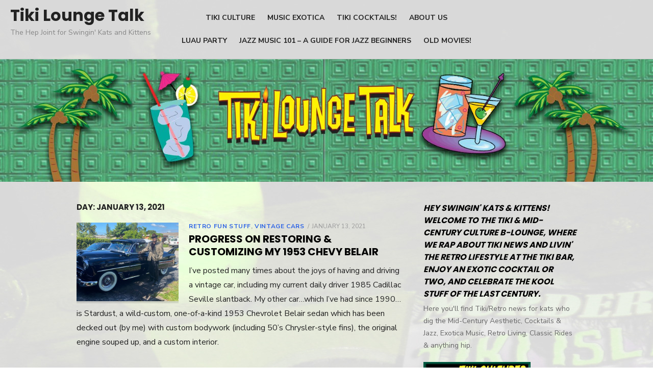

--- FILE ---
content_type: text/html; charset=UTF-8
request_url: http://tikiloungetalk.com/2021/01/13/
body_size: 11043
content:
<!DOCTYPE html>
<html lang="en-US"
	prefix="og: https://ogp.me/ns#" >
<head>
	<meta charset="UTF-8">
	<meta name="viewport" content="width=device-width, initial-scale=1">
	<link rel="profile" href="http://gmpg.org/xfn/11">
		<title>January 13, 2021 | Tiki Lounge Talk</title>

		<!-- All in One SEO 4.0.18 -->
		<meta name="robots" content="noindex, max-snippet:-1, max-image-preview:large, max-video-preview:-1"/>
		<link rel="canonical" href="http://tikiloungetalk.com/2021/01/13/" />
		<script type="application/ld+json" class="aioseo-schema">
			{"@context":"https:\/\/schema.org","@graph":[{"@type":"WebSite","@id":"http:\/\/tikiloungetalk.com\/#website","url":"http:\/\/tikiloungetalk.com\/","name":"Tiki Lounge Talk","description":"The Hep Joint for Swingin' Kats and Kittens","publisher":{"@id":"http:\/\/tikiloungetalk.com\/#organization"}},{"@type":"Organization","@id":"http:\/\/tikiloungetalk.com\/#organization","name":"Tiki Lounge Talk","url":"http:\/\/tikiloungetalk.com\/"},{"@type":"BreadcrumbList","@id":"http:\/\/tikiloungetalk.com\/2021\/01\/13\/#breadcrumblist","itemListElement":[{"@type":"ListItem","@id":"http:\/\/tikiloungetalk.com\/#listItem","position":"1","item":{"@id":"http:\/\/tikiloungetalk.com\/#item","name":"Home","description":"Tiki Culture! The Tiki Blog for people who dig cocktails and jazz, Exotica music and the tropics. Tiki Blog for Tiki & Mid-Century Culture. Retro Living. Cool Cars & Movie Stars. Anything Retro, Tiki, Vintage or Swingin'.","url":"http:\/\/tikiloungetalk.com\/"},"nextItem":"http:\/\/tikiloungetalk.com\/2021\/#listItem"},{"@type":"ListItem","@id":"http:\/\/tikiloungetalk.com\/2021\/#listItem","position":"2","item":{"@id":"http:\/\/tikiloungetalk.com\/2021\/#item","name":"2021","url":"http:\/\/tikiloungetalk.com\/2021\/"},"nextItem":"http:\/\/tikiloungetalk.com\/2021\/01\/#listItem","previousItem":"http:\/\/tikiloungetalk.com\/#listItem"},{"@type":"ListItem","@id":"http:\/\/tikiloungetalk.com\/2021\/01\/#listItem","position":"3","item":{"@id":"http:\/\/tikiloungetalk.com\/2021\/01\/#item","name":"January, 2021","url":"http:\/\/tikiloungetalk.com\/2021\/01\/"},"nextItem":"http:\/\/tikiloungetalk.com\/2021\/01\/13\/#listItem","previousItem":"http:\/\/tikiloungetalk.com\/2021\/#listItem"},{"@type":"ListItem","@id":"http:\/\/tikiloungetalk.com\/2021\/01\/13\/#listItem","position":"4","item":{"@id":"http:\/\/tikiloungetalk.com\/2021\/01\/13\/#item","name":"January 13, 2021","url":"http:\/\/tikiloungetalk.com\/2021\/01\/13\/"},"previousItem":"http:\/\/tikiloungetalk.com\/2021\/01\/#listItem"}]},{"@type":"CollectionPage","@id":"http:\/\/tikiloungetalk.com\/2021\/01\/13\/#collectionpage","url":"http:\/\/tikiloungetalk.com\/2021\/01\/13\/","name":"January 13, 2021 | Tiki Lounge Talk","inLanguage":"en-US","isPartOf":{"@id":"http:\/\/tikiloungetalk.com\/#website"},"breadcrumb":{"@id":"http:\/\/tikiloungetalk.com\/2021\/01\/13\/#breadcrumblist"}}]}
		</script>
		<!-- All in One SEO -->

<link rel='dns-prefetch' href='//fonts.googleapis.com' />
<link rel='dns-prefetch' href='//s.w.org' />
<link rel="alternate" type="application/rss+xml" title="Tiki Lounge Talk &raquo; Feed" href="http://tikiloungetalk.com/feed/" />
<link rel="alternate" type="application/rss+xml" title="Tiki Lounge Talk &raquo; Comments Feed" href="http://tikiloungetalk.com/comments/feed/" />
		<script type="text/javascript">
			window._wpemojiSettings = {"baseUrl":"https:\/\/s.w.org\/images\/core\/emoji\/12.0.0-1\/72x72\/","ext":".png","svgUrl":"https:\/\/s.w.org\/images\/core\/emoji\/12.0.0-1\/svg\/","svgExt":".svg","source":{"concatemoji":"http:\/\/tikiloungetalk.com\/wp-includes\/js\/wp-emoji-release.min.js?ver=5.2.15"}};
			!function(e,a,t){var n,r,o,i=a.createElement("canvas"),p=i.getContext&&i.getContext("2d");function s(e,t){var a=String.fromCharCode;p.clearRect(0,0,i.width,i.height),p.fillText(a.apply(this,e),0,0);e=i.toDataURL();return p.clearRect(0,0,i.width,i.height),p.fillText(a.apply(this,t),0,0),e===i.toDataURL()}function c(e){var t=a.createElement("script");t.src=e,t.defer=t.type="text/javascript",a.getElementsByTagName("head")[0].appendChild(t)}for(o=Array("flag","emoji"),t.supports={everything:!0,everythingExceptFlag:!0},r=0;r<o.length;r++)t.supports[o[r]]=function(e){if(!p||!p.fillText)return!1;switch(p.textBaseline="top",p.font="600 32px Arial",e){case"flag":return s([55356,56826,55356,56819],[55356,56826,8203,55356,56819])?!1:!s([55356,57332,56128,56423,56128,56418,56128,56421,56128,56430,56128,56423,56128,56447],[55356,57332,8203,56128,56423,8203,56128,56418,8203,56128,56421,8203,56128,56430,8203,56128,56423,8203,56128,56447]);case"emoji":return!s([55357,56424,55356,57342,8205,55358,56605,8205,55357,56424,55356,57340],[55357,56424,55356,57342,8203,55358,56605,8203,55357,56424,55356,57340])}return!1}(o[r]),t.supports.everything=t.supports.everything&&t.supports[o[r]],"flag"!==o[r]&&(t.supports.everythingExceptFlag=t.supports.everythingExceptFlag&&t.supports[o[r]]);t.supports.everythingExceptFlag=t.supports.everythingExceptFlag&&!t.supports.flag,t.DOMReady=!1,t.readyCallback=function(){t.DOMReady=!0},t.supports.everything||(n=function(){t.readyCallback()},a.addEventListener?(a.addEventListener("DOMContentLoaded",n,!1),e.addEventListener("load",n,!1)):(e.attachEvent("onload",n),a.attachEvent("onreadystatechange",function(){"complete"===a.readyState&&t.readyCallback()})),(n=t.source||{}).concatemoji?c(n.concatemoji):n.wpemoji&&n.twemoji&&(c(n.twemoji),c(n.wpemoji)))}(window,document,window._wpemojiSettings);
		</script>
		<style type="text/css">
img.wp-smiley,
img.emoji {
	display: inline !important;
	border: none !important;
	box-shadow: none !important;
	height: 1em !important;
	width: 1em !important;
	margin: 0 .07em !important;
	vertical-align: -0.1em !important;
	background: none !important;
	padding: 0 !important;
}
</style>
	<link rel='stylesheet' id='wp-block-library-css'  href='http://tikiloungetalk.com/wp-includes/css/dist/block-library/style.min.css?ver=5.2.15' type='text/css' media='all' />
<link rel='stylesheet' id='st-widget-css'  href='http://tikiloungetalk.com/wp-content/plugins/share-this/css/style.css?ver=5.2.15' type='text/css' media='all' />
<link rel='stylesheet' id='type-fonts-css'  href='//fonts.googleapis.com/css?family=Nunito+Sans%3A400%2C700%2C300%2C400italic%2C700italic%7CPoppins%3A400%2C700&#038;subset=latin%2Clatin-ext' type='text/css' media='all' />
<link rel='stylesheet' id='type-material-icons-css'  href='//fonts.googleapis.com/icon?family=Material+Icons' type='text/css' media='all' />
<link rel='stylesheet' id='type-social-icons-css'  href='http://tikiloungetalk.com/wp-content/themes/type/fonts/socicon.min.css?ver=3.5.2' type='text/css' media='all' />
<link rel='stylesheet' id='type-style-css'  href='http://tikiloungetalk.com/wp-content/themes/type/style.css?ver=1.1.1' type='text/css' media='all' />
<style id='type-style-inline-css' type='text/css'>
.header-image {padding-top: 20px;padding-bottom: 20px;}
</style>
<link rel='stylesheet' id='type-blocks-style-css'  href='http://tikiloungetalk.com/wp-content/themes/type/inc/css/blocks.css?ver=20190115' type='text/css' media='all' />
<script type='text/javascript' src='http://tikiloungetalk.com/wp-includes/js/jquery/jquery.js?ver=1.12.4-wp'></script>
<script type='text/javascript' src='http://tikiloungetalk.com/wp-includes/js/jquery/jquery-migrate.min.js?ver=1.4.1'></script>
<script type='text/javascript' src='http://tikiloungetalk.com/wp-includes/js/swfobject.js?ver=2.2-20120417'></script>
<link rel='https://api.w.org/' href='http://tikiloungetalk.com/wp-json/' />
<link rel="EditURI" type="application/rsd+xml" title="RSD" href="http://tikiloungetalk.com/xmlrpc.php?rsd" />
<link rel="wlwmanifest" type="application/wlwmanifest+xml" href="http://tikiloungetalk.com/wp-includes/wlwmanifest.xml" /> 
<meta name="generator" content="WordPress 5.2.15" />
<script charset="utf-8" type="text/javascript">var switchTo5x=true;</script>
<script charset="utf-8" type="text/javascript" id="st_insights_js" src="http://w.sharethis.com/button/buttons.js?publisher=e607ed17-5b7b-43b2-af4c-1d76abbe8cf3&amp;product=sharethis-wordpress"></script>
<script charset="utf-8" type="text/javascript">stLight.options({"publisher":"e607ed17-5b7b-43b2-af4c-1d76abbe8cf3"});var st_type="wordpress5.2.4";</script>
<style type="text/css" id="custom-background-css">
body.custom-background { background-image: url("http://tikiloungetalk.com/wp-content/uploads/2019/10/murder-tiki-island-wreck-bar-2011-1.jpg"); background-position: center top; background-size: auto; background-repeat: no-repeat; background-attachment: fixed; }
</style>
	</head>
<body class="archive date custom-background hfeed header-layout4 content-sidebar">

<div id="page" class="site">
	<a class="skip-link screen-reader-text" href="#main">Skip to content</a>
	
	<div class="mobile-navbar clear">
		<a id="menu-toggle" class="menu-toggle" href="#mobile-navigation" title="Menu"><span class="button-toggle"></span></a>
					<div class="top-search">
				<span id="top-search-button" class="top-search-button"><i class="search-icon"></i></span>
				
<form role="search" method="get" class="search-form clear" action="http://tikiloungetalk.com/">
	<label>
		<span class="screen-reader-text">Search for:</span>
		<input type="search" id="s" class="search-field" placeholder="Search &hellip;" value="" name="s" />
	</label>
	<button type="submit" class="search-submit">
		<i class="material-icons md-20 md-middle">&#xE8B6;</i> <span class="screen-reader-text">
		Search</span>
	</button>
</form>
			</div>
			</div>
	<div id="mobile-sidebar" class="mobile-sidebar"> 
		<nav id="mobile-navigation" class="main-navigation mobile-navigation" role="navigation" aria-label="Main Menu"></nav>
	</div>
	
	<header id="masthead" class="site-header has-header-image" role="banner">
				
	<div class="site-title-left clear">
		
		<div class="row">
			<div class="col-3">
				<div class="site-branding">
								<p class="site-title"><a href="http://tikiloungetalk.com/" rel="home">Tiki Lounge Talk</a></p>
													<p class="site-description">The Hep Joint for Swingin&#039; Kats and Kittens</p>
									</div><!-- .site-branding -->
			</div>
			<div class="col-6">
				
	<nav id="site-navigation" class="main-navigation" role="navigation" aria-label="Main Menu">
		<ul id="main-menu" class="main-menu"><li id="menu-item-6821" class="menu-item menu-item-type-post_type menu-item-object-page menu-item-6821"><a href="http://tikiloungetalk.com/tiki-culture/">TIKI CULTURE</a></li>
<li id="menu-item-6886" class="menu-item menu-item-type-post_type menu-item-object-page menu-item-6886"><a href="http://tikiloungetalk.com/tiki-bar-music-exotica/">Music Exotica</a></li>
<li id="menu-item-6889" class="menu-item menu-item-type-post_type menu-item-object-page menu-item-6889"><a href="http://tikiloungetalk.com/tiki-drinks/">Tiki Cocktails!</a></li>
<li id="menu-item-6820" class="menu-item menu-item-type-post_type menu-item-object-page menu-item-6820"><a href="http://tikiloungetalk.com/about/">About Us</a></li>
<li id="menu-item-6885" class="menu-item menu-item-type-post_type menu-item-object-page menu-item-6885"><a href="http://tikiloungetalk.com/luau-party/">Luau Party</a></li>
<li id="menu-item-6887" class="menu-item menu-item-type-post_type menu-item-object-page menu-item-6887"><a href="http://tikiloungetalk.com/jazz-music-101/">Jazz Music 101 &#8211; A Guide for Jazz Beginners</a></li>
<li id="menu-item-6884" class="menu-item menu-item-type-post_type menu-item-object-page menu-item-6884"><a href="http://tikiloungetalk.com/mod-movie-mondays/">Old Movies!</a></li>
</ul>	</nav>
				</div>
			<div class="col-3">
								
	<div id="social-links" class="social-links">
			</div>			</div>
		</div><!-- .row -->
		
	</div>
	
			<div class="header-image" style="background-image: url(http://tikiloungetalk.com/wp-content/uploads/2019/11/cropped-background-A-header-Tiki-Lounge-cocktails.jpg)"></div>
			</header><!-- #masthead -->
	
		
	<div id="content" class="site-content">
		<div class="container">
			<div class="inside">
	
		
	<div id="primary" class="content-area">
		<main id="main" class="site-main" role="main">
		
				
			<header class="page-header">
				<div class="page-header-wrapper">
				<h1 class="page-title">Day: January 13, 2021</h1>				</div>
			</header><!-- .page-header -->
			
			<section class="row posts-loop ">
									<div class="post-wrapper col-12">
						
<article id="post-6989" class="list-post post-6989 post type-post status-publish format-standard has-post-thumbnail hentry category-retro-fun-stuff category-vintage-cars tag-1953-chevy-custom tag-driving-a-vintage-car tag-stardust-53-belair tag-vintage-car">
	
			<figure class="entry-thumbnail">
			<a href="http://tikiloungetalk.com/2021/01/13/progress-on-restoring-customizing-my-1953-chevy-belair/" title="Progress on Restoring &#038; Customizing My 1953 Chevy Belair">				
				<img width="520" height="400" src="http://tikiloungetalk.com/wp-content/uploads/2021/01/Thanksgiving-Day-Chris-P-with-Chevy-2020--520x400.jpg" class="attachment-type-medium size-type-medium wp-post-image" alt="1953 Chevy Belair Custom Hotrod Christopher Pinto" />			</a>
		</figure>
		
	<div class="entry-header">
					<div class="entry-meta">
				<span class="cat-links"><a href="http://tikiloungetalk.com/category/retro-fun-stuff/" rel="category tag">Retro Fun Stuff</a>, <a href="http://tikiloungetalk.com/category/vintage-cars/" rel="category tag">Vintage Cars</a></span>
				<span class="posted-on"><span class="screen-reader-text">Posted on</span><a href="http://tikiloungetalk.com/2021/01/13/progress-on-restoring-customizing-my-1953-chevy-belair/" rel="bookmark"><time class="entry-date published updated" datetime="2021-01-13T02:31:58+00:00">January 13, 2021</time></a></span>			</div>
				<h2 class="entry-title"><a href="http://tikiloungetalk.com/2021/01/13/progress-on-restoring-customizing-my-1953-chevy-belair/">Progress on Restoring &#038; Customizing My 1953 Chevy Belair</a></h2>
	</div><!-- .entry-header -->
	
	<div class="entry-summary">
		<p>I&#8217;ve posted many times about the joys of having and driving a vintage car, including my current daily driver 1985 Cadillac Seville slantback. My other car&#8230;which I&#8217;ve had since 1990&#8230;is Stardust, a wild-custom, one-of-a-kind 1953 Chevrolet Belair sedan which has been decked out (by me) with custom bodywork (including 50&#8217;s Chrysler-style fins), the original engine souped up, and a custom interior.</p>
<p class="no-break"><span class='st_fblike_large' st_title='Progress on Restoring &#038; Customizing My 1953 Chevy Belair' st_url='http://tikiloungetalk.com/2021/01/13/progress-on-restoring-customizing-my-1953-chevy-belair/'></span><span class='st_sharethis_large' st_title='Progress on Restoring &#038; Customizing My 1953 Chevy Belair' st_url='http://tikiloungetalk.com/2021/01/13/progress-on-restoring-customizing-my-1953-chevy-belair/'></span><span class='st_pinterest_large' st_title='Progress on Restoring &#038; Customizing My 1953 Chevy Belair' st_url='http://tikiloungetalk.com/2021/01/13/progress-on-restoring-customizing-my-1953-chevy-belair/'></span></p>    </div><!-- .entry-content -->
            
</article><!-- #post-## -->
					</div>
							</section>
			
					
		</main><!-- #main -->
	</div><!-- #primary -->


<aside id="secondary" class="sidebar widget-area" role="complementary">
	
		<section id="text-685884311" class="widget widget_text">			<div class="textwidget"><h4><i>Hey Swingin' Kats & Kittens!
Welcome to the Tiki & Mid-Century Culture B-Lounge, where we rap about Tiki news and livin' the retro lifestyle at the Tiki Bar, enjoy an exotic cocktail or two, and celebrate the kool stuff of the last century. </i></h4>
Here you'll find Tiki/Retro news for kats who dig the Mid-Century Aesthetic, Cocktails & Jazz, Exotica Music, Retro Living, Classic Rides & anything hip. </div>
		</section><section id="text-1092150511" class="widget widget_text">			<div class="textwidget"><a href="http://tikiloungetalk.com/tiki-culture"><img src="http://www.tikiloungetalk.com/misc-art/what-is-tiki-culture.jpg" width="210" height="50"></a>

<a href="http://tikiloungetalk.com/2009/07/23/how-to-build-your-own-tiki-bar-cheap-2/"><img src="http://www.tikiloungetalk.com/misc-art/how-to-build-tiki-bar.jpg" width="210" height="50"></a>

<a href="http://stardustmysteries.com"><img src="http://www.tikiloungetalk.com/misc-art/great-new-books.jpg" width="210" height="50"></a>

<a href="http://tikiloungetalk.com/2019/01/30/the-joys-of-driving-a-vintage-car-daily/"><img src="http://tikiloungetalk.com/wp-content/uploads/2019/02/joy-of-driving-vintage-car-button-tiki-lounge-cadillac.jpg" width="210" height="50"></a></div>
		</section><section id="text-1092157382" class="widget widget_text"><h3 class="widget-title"><span>#IECD</span></h3>			<div class="textwidget"><a href="http://tikiloungetalk.com/tiki-drinks/international-exotic-cocktail-day/"><img src="http://tikiloungetalk.com/wp-content/uploads/2010/09/exotic-cocktail-day.jpg" width="210" height="210"></a>
</div>
		</section><section id="text-1092157381" class="widget widget_text"><h3 class="widget-title"><span>The OFFICIAL Murder Mystery of Tikiphiles!</span></h3>			<div class="textwidget"><a href="http://www.keywestmurdermystery.com"><img src="http://www.tikiloungetalk.com/misc-art/Murder-tiki-island-chris-pinto.jpg" width="210" height="190"></a>
<h3><p><i>Now Available Online! </h3>    <b>Murder on Tiki Island by Tiki Chris Pinto,</b> a murder mystery ghost story that takes place in a Tiki Resort in the Florida Keys in 1956. Kool, old-style Noir detective pulp mixed with Stephen King-like imagery drives this 300-page retro-read! If you dig palm trees, Tiki Bars and hot dames, this book if for you! Available in print, Kindle & Nook.</div>
		</section><section id="text-436491162" class="widget widget_text">			<div class="textwidget"><href="http://www.wildwoodmurdermystery.com"><img src="http://tikiloungetalk.com/misc-art/MBTCD-WILDWOOD365-AD2.jpg" width="210" height="175"></a>
<h3><p><i>Now Available Online! </h3>    <b>Murder Behind The Closet Door,</b> The Wildwood Paranormal Murder Mystery is a Retro-Noir-style ghost story set in 1979 & 1938 Wildwood and Ocean City on the New Jersey Shore. A great read for swingin' retro lovers!
Written by yours truly, "Tiki Chris" Pinto</a>
<a href="http://www.wildwoodmurdermystery.com">
<p>Click here to purchase the 600-page novel or the eBook now!</a>
</div>
		</section><section id="text-505993821" class="widget widget_text"><h3 class="widget-title"><span>Christopher &#8220;Tiki Chris&#8221; Pinto, Author</span></h3>			<div class="textwidget">I'm a kat who's into the good stuff from the 30's, 40's and 50's, spilling into the 20's and 70s'. I play Jazz tenor Sax and Clarinet, drive a retro-rod PT Cruiser GT Convertible, have been hot-rodding a 53 Chevy Bel Air for 19 years and enjoy sipping fine Scotch at my Tiki Bar with my beautiful wife Colleen. 

I've been writing since I was a kid, and just recently (in the last year) discovered the wonderful world wide web blogging thingermazam. I've had a lot of fun living the retro life, and I'm having more fun sharing my take on the road less traveled with anyone interested. I hope you find the site and the posts fun and entertaining!
 See the About page if you want to know any more!</div>
		</section><section id="search-2" class="widget widget_search">
<form role="search" method="get" class="search-form clear" action="http://tikiloungetalk.com/">
	<label>
		<span class="screen-reader-text">Search for:</span>
		<input type="search" id="s" class="search-field" placeholder="Search &hellip;" value="" name="s" />
	</label>
	<button type="submit" class="search-submit">
		<i class="material-icons md-20 md-middle">&#xE8B6;</i> <span class="screen-reader-text">
		Search</span>
	</button>
</form>
</section><section id="text-920741521" class="widget widget_text">			<div class="textwidget"><a href=http://tikiloungetalk.com/2010/11/20/who-cares-about-san-fransiscos-tonga-room-i-do/>Who Cares about The Tonga Room in San Fransisco? We Do. Click here to see why.</a></div>
		</section><section id="calendar-2" class="widget widget_calendar"><div id="calendar_wrap" class="calendar_wrap"><table id="wp-calendar">
	<caption>January 2021</caption>
	<thead>
	<tr>
		<th scope="col" title="Sunday">S</th>
		<th scope="col" title="Monday">M</th>
		<th scope="col" title="Tuesday">T</th>
		<th scope="col" title="Wednesday">W</th>
		<th scope="col" title="Thursday">T</th>
		<th scope="col" title="Friday">F</th>
		<th scope="col" title="Saturday">S</th>
	</tr>
	</thead>

	<tfoot>
	<tr>
		<td colspan="3" id="prev"><a href="http://tikiloungetalk.com/2020/10/">&laquo; Oct</a></td>
		<td class="pad">&nbsp;</td>
		<td colspan="3" id="next"><a href="http://tikiloungetalk.com/2021/03/">Mar &raquo;</a></td>
	</tr>
	</tfoot>

	<tbody>
	<tr>
		<td colspan="5" class="pad">&nbsp;</td><td>1</td><td>2</td>
	</tr>
	<tr>
		<td>3</td><td>4</td><td>5</td><td>6</td><td>7</td><td>8</td><td>9</td>
	</tr>
	<tr>
		<td>10</td><td>11</td><td>12</td><td><a href="http://tikiloungetalk.com/2021/01/13/" aria-label="Posts published on January 13, 2021">13</a></td><td>14</td><td>15</td><td>16</td>
	</tr>
	<tr>
		<td>17</td><td>18</td><td>19</td><td>20</td><td>21</td><td>22</td><td>23</td>
	</tr>
	<tr>
		<td>24</td><td>25</td><td>26</td><td>27</td><td>28</td><td>29</td><td>30</td>
	</tr>
	<tr>
		<td>31</td>
		<td class="pad" colspan="6">&nbsp;</td>
	</tr>
	</tbody>
	</table></div></section>		<section id="recent-posts-2" class="widget widget_recent_entries">		<h3 class="widget-title"><span>Recent Posts</span></h3>		<ul>
											<li>
					<a href="http://tikiloungetalk.com/2021/11/15/does-a-tiki-bar-have-to-have-a-sign-that-says-tiki-bar/">Does a Tiki Bar have to have a sign that says &#8220;Tiki Bar&#8221;?</a>
									</li>
											<li>
					<a href="http://tikiloungetalk.com/2021/11/02/a-psychedelic-60s-halloween-party/">A Psychedelic &#8217;60s Halloween Party</a>
									</li>
											<li>
					<a href="http://tikiloungetalk.com/2021/10/01/its-international-exotic-cocktail-day-cheers/">It&#8217;s International Exotic Cocktail Day! Cheers!</a>
									</li>
											<li>
					<a href="http://tikiloungetalk.com/2021/04/15/is-it-ok-to-throw-together-tiki-cocktails-hmmm/">Is it OK to &#8220;Throw Together&#8221; Tiki Cocktails? Hmmm&#8230;</a>
									</li>
											<li>
					<a href="http://tikiloungetalk.com/2021/03/19/the-cherry-dickel-cocktail-recipe-vintage-inspired-recipes-from-the-tiki-bar/">The Cherry Dickel Cocktail Recipe, Vintage-inspired recipes from the Tiki Bar</a>
									</li>
					</ul>
		</section><section id="archives-2" class="widget widget_archive"><h3 class="widget-title"><span>Archives</span></h3>		<ul>
				<li><a href='http://tikiloungetalk.com/2021/11/'>November 2021</a></li>
	<li><a href='http://tikiloungetalk.com/2021/10/'>October 2021</a></li>
	<li><a href='http://tikiloungetalk.com/2021/04/'>April 2021</a></li>
	<li><a href='http://tikiloungetalk.com/2021/03/'>March 2021</a></li>
	<li><a href='http://tikiloungetalk.com/2021/01/'>January 2021</a></li>
	<li><a href='http://tikiloungetalk.com/2020/10/'>October 2020</a></li>
	<li><a href='http://tikiloungetalk.com/2020/05/'>May 2020</a></li>
	<li><a href='http://tikiloungetalk.com/2020/03/'>March 2020</a></li>
	<li><a href='http://tikiloungetalk.com/2020/01/'>January 2020</a></li>
	<li><a href='http://tikiloungetalk.com/2019/11/'>November 2019</a></li>
	<li><a href='http://tikiloungetalk.com/2019/10/'>October 2019</a></li>
	<li><a href='http://tikiloungetalk.com/2019/09/'>September 2019</a></li>
	<li><a href='http://tikiloungetalk.com/2019/01/'>January 2019</a></li>
	<li><a href='http://tikiloungetalk.com/2018/12/'>December 2018</a></li>
	<li><a href='http://tikiloungetalk.com/2018/07/'>July 2018</a></li>
	<li><a href='http://tikiloungetalk.com/2018/06/'>June 2018</a></li>
	<li><a href='http://tikiloungetalk.com/2018/03/'>March 2018</a></li>
	<li><a href='http://tikiloungetalk.com/2017/05/'>May 2017</a></li>
	<li><a href='http://tikiloungetalk.com/2017/01/'>January 2017</a></li>
	<li><a href='http://tikiloungetalk.com/2016/07/'>July 2016</a></li>
	<li><a href='http://tikiloungetalk.com/2016/02/'>February 2016</a></li>
	<li><a href='http://tikiloungetalk.com/2016/01/'>January 2016</a></li>
	<li><a href='http://tikiloungetalk.com/2015/09/'>September 2015</a></li>
	<li><a href='http://tikiloungetalk.com/2015/05/'>May 2015</a></li>
	<li><a href='http://tikiloungetalk.com/2015/02/'>February 2015</a></li>
	<li><a href='http://tikiloungetalk.com/2014/10/'>October 2014</a></li>
	<li><a href='http://tikiloungetalk.com/2014/09/'>September 2014</a></li>
	<li><a href='http://tikiloungetalk.com/2014/08/'>August 2014</a></li>
	<li><a href='http://tikiloungetalk.com/2014/06/'>June 2014</a></li>
	<li><a href='http://tikiloungetalk.com/2014/04/'>April 2014</a></li>
	<li><a href='http://tikiloungetalk.com/2014/03/'>March 2014</a></li>
	<li><a href='http://tikiloungetalk.com/2014/02/'>February 2014</a></li>
	<li><a href='http://tikiloungetalk.com/2014/01/'>January 2014</a></li>
	<li><a href='http://tikiloungetalk.com/2013/12/'>December 2013</a></li>
	<li><a href='http://tikiloungetalk.com/2013/11/'>November 2013</a></li>
	<li><a href='http://tikiloungetalk.com/2013/10/'>October 2013</a></li>
	<li><a href='http://tikiloungetalk.com/2013/09/'>September 2013</a></li>
	<li><a href='http://tikiloungetalk.com/2013/08/'>August 2013</a></li>
	<li><a href='http://tikiloungetalk.com/2013/06/'>June 2013</a></li>
	<li><a href='http://tikiloungetalk.com/2013/05/'>May 2013</a></li>
	<li><a href='http://tikiloungetalk.com/2013/04/'>April 2013</a></li>
	<li><a href='http://tikiloungetalk.com/2013/03/'>March 2013</a></li>
	<li><a href='http://tikiloungetalk.com/2013/01/'>January 2013</a></li>
	<li><a href='http://tikiloungetalk.com/2012/12/'>December 2012</a></li>
	<li><a href='http://tikiloungetalk.com/2012/11/'>November 2012</a></li>
	<li><a href='http://tikiloungetalk.com/2012/10/'>October 2012</a></li>
	<li><a href='http://tikiloungetalk.com/2012/09/'>September 2012</a></li>
	<li><a href='http://tikiloungetalk.com/2012/08/'>August 2012</a></li>
	<li><a href='http://tikiloungetalk.com/2012/07/'>July 2012</a></li>
	<li><a href='http://tikiloungetalk.com/2012/06/'>June 2012</a></li>
	<li><a href='http://tikiloungetalk.com/2012/05/'>May 2012</a></li>
	<li><a href='http://tikiloungetalk.com/2012/03/'>March 2012</a></li>
	<li><a href='http://tikiloungetalk.com/2012/02/'>February 2012</a></li>
	<li><a href='http://tikiloungetalk.com/2012/01/'>January 2012</a></li>
	<li><a href='http://tikiloungetalk.com/2011/12/'>December 2011</a></li>
	<li><a href='http://tikiloungetalk.com/2011/11/'>November 2011</a></li>
	<li><a href='http://tikiloungetalk.com/2011/10/'>October 2011</a></li>
	<li><a href='http://tikiloungetalk.com/2011/09/'>September 2011</a></li>
	<li><a href='http://tikiloungetalk.com/2011/08/'>August 2011</a></li>
	<li><a href='http://tikiloungetalk.com/2011/07/'>July 2011</a></li>
	<li><a href='http://tikiloungetalk.com/2011/06/'>June 2011</a></li>
	<li><a href='http://tikiloungetalk.com/2011/05/'>May 2011</a></li>
	<li><a href='http://tikiloungetalk.com/2011/04/'>April 2011</a></li>
	<li><a href='http://tikiloungetalk.com/2011/03/'>March 2011</a></li>
	<li><a href='http://tikiloungetalk.com/2011/02/'>February 2011</a></li>
	<li><a href='http://tikiloungetalk.com/2011/01/'>January 2011</a></li>
	<li><a href='http://tikiloungetalk.com/2010/12/'>December 2010</a></li>
	<li><a href='http://tikiloungetalk.com/2010/11/'>November 2010</a></li>
	<li><a href='http://tikiloungetalk.com/2010/10/'>October 2010</a></li>
	<li><a href='http://tikiloungetalk.com/2010/09/'>September 2010</a></li>
	<li><a href='http://tikiloungetalk.com/2010/08/'>August 2010</a></li>
	<li><a href='http://tikiloungetalk.com/2010/07/'>July 2010</a></li>
	<li><a href='http://tikiloungetalk.com/2010/06/'>June 2010</a></li>
	<li><a href='http://tikiloungetalk.com/2010/05/'>May 2010</a></li>
	<li><a href='http://tikiloungetalk.com/2010/04/'>April 2010</a></li>
	<li><a href='http://tikiloungetalk.com/2010/03/'>March 2010</a></li>
	<li><a href='http://tikiloungetalk.com/2010/02/'>February 2010</a></li>
	<li><a href='http://tikiloungetalk.com/2010/01/'>January 2010</a></li>
	<li><a href='http://tikiloungetalk.com/2009/12/'>December 2009</a></li>
	<li><a href='http://tikiloungetalk.com/2009/11/'>November 2009</a></li>
	<li><a href='http://tikiloungetalk.com/2009/10/'>October 2009</a></li>
	<li><a href='http://tikiloungetalk.com/2009/09/'>September 2009</a></li>
	<li><a href='http://tikiloungetalk.com/2009/08/'>August 2009</a></li>
	<li><a href='http://tikiloungetalk.com/2009/07/'>July 2009</a></li>
	<li><a href='http://tikiloungetalk.com/2009/06/'>June 2009</a></li>
	<li><a href='http://tikiloungetalk.com/2009/05/'>May 2009</a></li>
	<li><a href='http://tikiloungetalk.com/2009/04/'>April 2009</a></li>
		</ul>
			</section><section id="categories-416261031" class="widget widget_categories"><h3 class="widget-title"><span>Categories</span></h3>		<ul>
				<li class="cat-item cat-item-6"><a href="http://tikiloungetalk.com/category/annoying-things/">Annoying things</a>
</li>
	<li class="cat-item cat-item-2"><a href="http://tikiloungetalk.com/category/blogroll/">Blogroll</a>
</li>
	<li class="cat-item cat-item-820"><a href="http://tikiloungetalk.com/category/retronoir-books-websites/books-by-christopher-pinto/">Books by Christopher Pinto</a>
</li>
	<li class="cat-item cat-item-154"><a href="http://tikiloungetalk.com/category/christmas/">christmas</a>
</li>
	<li class="cat-item cat-item-65"><a href="http://tikiloungetalk.com/category/drink-recipies/">Drink Recipies</a>
</li>
	<li class="cat-item cat-item-98"><a href="http://tikiloungetalk.com/category/halloween/">Halloween</a>
</li>
	<li class="cat-item cat-item-101"><a href="http://tikiloungetalk.com/category/history/">History</a>
</li>
	<li class="cat-item cat-item-231"><a href="http://tikiloungetalk.com/category/holidays/">holidays</a>
</li>
	<li class="cat-item cat-item-141"><a href="http://tikiloungetalk.com/category/movies/mod-movie-mondays/" title="Every week Tiki Lounge Talk brings you a kool new vintage, retro or mod movie choice. I&#039;ve seen every movie I post, and usually have a fun story to go with it. Food &amp; booze ideas to go along with the movies are also included!">Mod Movie Mondays</a>
</li>
	<li class="cat-item cat-item-97"><a href="http://tikiloungetalk.com/category/movies/">Movies</a>
</li>
	<li class="cat-item cat-item-3"><a href="http://tikiloungetalk.com/category/music/">Music</a>
</li>
	<li class="cat-item cat-item-89"><a href="http://tikiloungetalk.com/category/my-favorite-vintage-toys/">My Favorite Vintage Toys</a>
</li>
	<li class="cat-item cat-item-102"><a href="http://tikiloungetalk.com/category/noir-vintage-stories/">Noir &amp; Vintage Stories</a>
</li>
	<li class="cat-item cat-item-612"><a href="http://tikiloungetalk.com/category/movies/noir-movie-mondays/">Noir Movie Mondays</a>
</li>
	<li class="cat-item cat-item-122"><a href="http://tikiloungetalk.com/category/personal-stories/">Personal Stories</a>
</li>
	<li class="cat-item cat-item-1024"><a href="http://tikiloungetalk.com/category/pop-culture/">pop culture</a>
</li>
	<li class="cat-item cat-item-883"><a href="http://tikiloungetalk.com/category/retro-tiki/">Retro &amp; Tiki</a>
</li>
	<li class="cat-item cat-item-5"><a href="http://tikiloungetalk.com/category/retro-fun-stuff/">Retro Fun Stuff</a>
</li>
	<li class="cat-item cat-item-1042"><a href="http://tikiloungetalk.com/category/retro-recipes/">Retro Recipes</a>
</li>
	<li class="cat-item cat-item-819"><a href="http://tikiloungetalk.com/category/retronoir-books-websites/">Retro/Noir Books &amp; Websites</a>
</li>
	<li class="cat-item cat-item-1041"><a href="http://tikiloungetalk.com/category/movies/sci-fi-movie-mondays/">Sci-Fi Movie Mondays</a>
</li>
	<li class="cat-item cat-item-699"><a href="http://tikiloungetalk.com/category/tiki-and-retro-art/">Tiki and Retro Art</a>
</li>
	<li class="cat-item cat-item-741"><a href="http://tikiloungetalk.com/category/tiki-art-and-artists/">Tiki Art and Artists</a>
</li>
	<li class="cat-item cat-item-79"><a href="http://tikiloungetalk.com/category/tiki-events/">Tiki Events</a>
</li>
	<li class="cat-item cat-item-673"><a href="http://tikiloungetalk.com/category/tiki-news/">tiki news</a>
</li>
	<li class="cat-item cat-item-7"><a href="http://tikiloungetalk.com/category/tiki-talk/">Tiki Talk</a>
</li>
	<li class="cat-item cat-item-416"><a href="http://tikiloungetalk.com/category/tiki-travel/">Tiki Travel</a>
</li>
	<li class="cat-item cat-item-882"><a href="http://tikiloungetalk.com/category/tv-shows/">TV Shows</a>
</li>
	<li class="cat-item cat-item-1"><a href="http://tikiloungetalk.com/category/uncategorized/">Uncategorized</a>
</li>
	<li class="cat-item cat-item-4"><a href="http://tikiloungetalk.com/category/vintage-cars/">Vintage Cars</a>
</li>
		</ul>
			</section><section id="text-594272861" class="widget widget_text"><h3 class="widget-title"><span>Donate to the Tiki Bar! Donations gladly accepted to fund trips to Tiki Events</span></h3>			<div class="textwidget"><form action="https://www.paypal.com/cgi-bin/webscr" method="post">
<input type="hidden" name="cmd" value="_s-xclick">
<input type="hidden" name="hosted_button_id" value="9807108">
<input type="image" src="https://www.paypal.com/en_US/i/btn/btn_donateCC_LG.gif" border="0" name="submit" alt="PayPal - The safer, easier way to pay online!">
<img alt="" border="0" src="https://www.paypal.com/en_US/i/scr/pixel.gif" width="1" height="1">
</form>
</div>
		</section><section id="meta-2" class="widget widget_meta"><h3 class="widget-title"><span>Meta</span></h3>			<ul>
						<li><a href="http://tikiloungetalk.com/wp-login.php">Log in</a></li>
			<li><a href="http://tikiloungetalk.com/feed/">Entries <abbr title="Really Simple Syndication">RSS</abbr></a></li>
			<li><a href="http://tikiloungetalk.com/comments/feed/">Comments <abbr title="Really Simple Syndication">RSS</abbr></a></li>
			<li><a href="https://wordpress.org/" title="Powered by WordPress, state-of-the-art semantic personal publishing platform.">WordPress.org</a></li>			</ul>
			</section><section id="rss-415564071" class="widget widget_rss"><h3 class="widget-title"><span><a class="rsswidget" href="http://tikiloungetalk.com/feed"><img class="rss-widget-icon" style="border:0" width="14" height="14" src="http://tikiloungetalk.com/wp-includes/images/rss.png" alt="RSS" /></a> <a class="rsswidget" href="http://tikiloungetalk.com/">Tiki Lounge Talk</a></span></h3><ul><li><a class='rsswidget' href='http://tikiloungetalk.com/2021/11/15/does-a-tiki-bar-have-to-have-a-sign-that-says-tiki-bar/'>Does a Tiki Bar have to have a sign that says “Tiki Bar”?</a> <span class="rss-date">November 15, 2021</span></li><li><a class='rsswidget' href='http://tikiloungetalk.com/2021/11/02/a-psychedelic-60s-halloween-party/'>A Psychedelic ’60s Halloween Party</a> <span class="rss-date">November 2, 2021</span></li><li><a class='rsswidget' href='http://tikiloungetalk.com/2021/10/01/its-international-exotic-cocktail-day-cheers/'>It’s International Exotic Cocktail Day! Cheers!</a> <span class="rss-date">October 1, 2021</span></li><li><a class='rsswidget' href='http://tikiloungetalk.com/2021/04/15/is-it-ok-to-throw-together-tiki-cocktails-hmmm/'>Is it OK to “Throw Together” Tiki Cocktails? Hmmm…</a> <span class="rss-date">April 15, 2021</span></li><li><a class='rsswidget' href='http://tikiloungetalk.com/2021/03/19/the-cherry-dickel-cocktail-recipe-vintage-inspired-recipes-from-the-tiki-bar/'>The Cherry Dickel Cocktail Recipe, Vintage-inspired recipes from the Tiki Bar</a> <span class="rss-date">March 19, 2021</span></li><li><a class='rsswidget' href='http://tikiloungetalk.com/2021/01/13/progress-on-restoring-customizing-my-1953-chevy-belair/'>Progress on Restoring &amp; Customizing My 1953 Chevy Belair</a> <span class="rss-date">January 13, 2021</span></li><li><a class='rsswidget' href='http://tikiloungetalk.com/2020/10/02/today-is-international-exotic-cocktail-day-friday-oct-2-2020/'>Today is International Exotic Cocktail Day! Friday, Oct. 2, 2020</a> <span class="rss-date">October 2, 2020</span></li><li><a class='rsswidget' href='http://tikiloungetalk.com/2020/05/13/two-new-tv-shows-about-early-mid-century-hollywood-dont-disappoint/'>Two New TV Shows about early Mid-Century Hollywood Don’t Disappoint</a> <span class="rss-date">May 13, 2020</span></li><li><a class='rsswidget' href='http://tikiloungetalk.com/2020/03/23/remembering-ww2-rationing-during-todays-coronavirus-pandemic/'>Remembering WW2 Rationing during today’s Coronavirus Pandemic</a> <span class="rss-date">March 23, 2020</span></li><li><a class='rsswidget' href='http://tikiloungetalk.com/2020/01/09/driving-in-an-antique-car-in-the-tropics-in-january/'>Driving in an Antique Car in the Tropics, in January</a> <span class="rss-date">January 9, 2020</span></li></ul></section>	
	</aside><!-- #secondary -->



			</div><!-- .inside -->
		</div><!-- .container -->
	</div><!-- #content -->

	<footer id="colophon" class="site-footer" role="contentinfo">
		
				
				
		<div class="footer-copy">
			<div class="container">
				<div class="row">
					<div class="col-6 col-sm-12">
						<div class="site-credits">&copy; 2026 Tiki Lounge Talk</div>
					</div>
					<div class="col-6 col-sm-12">
						<div class="site-info">
							<a href="https://wordpress.org/">Powered by WordPress</a>
							<span class="sep"> / </span>
							<a href="https://www.designlabthemes.com/" rel="nofollow">Theme by Design Lab</a>
						</div><!-- .site-info -->
					</div>
				</div>
			</div><!-- .container -->
		</div><!-- .footer-copy -->
		
	</footer><!-- #colophon -->
</div><!-- #page -->


<!-- tracker added by Ultimate Google Analytics plugin v1.6.0: http://www.oratransplant.nl/uga -->
<script type="text/javascript">
var gaJsHost = (("https:" == document.location.protocol) ? "https://ssl." : "http://www.");
document.write(unescape("%3Cscript src='" + gaJsHost + "google-analytics.com/ga.js' type='text/javascript'%3E%3C/script%3E"));
</script>
<script type="text/javascript">
var pageTracker = _gat._getTracker("UA-15424592-1");
pageTracker._initData();
pageTracker._trackPageview();
</script>
<script type='text/javascript' src='http://tikiloungetalk.com/wp-content/themes/type/js/skip-link-focus-fix.js?ver=20151215'></script>
<script type='text/javascript' src='http://tikiloungetalk.com/wp-content/themes/type/js/main.js?ver=20171003'></script>
<script type='text/javascript' src='http://tikiloungetalk.com/wp-includes/js/wp-embed.min.js?ver=5.2.15'></script>

</body>
</html>
